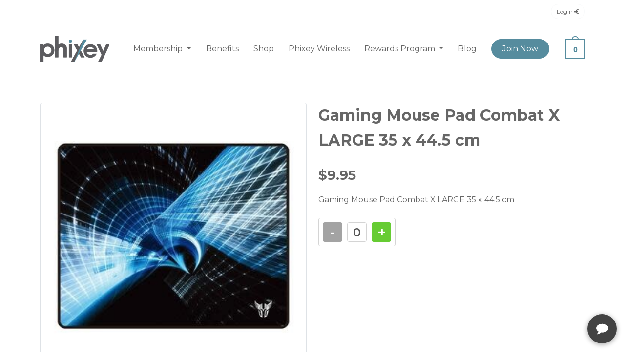

--- FILE ---
content_type: text/html; charset=utf-8
request_url: https://phixey.com/shop/gaming-mouse-pad-combat-x-large-35-x-445-cm
body_size: 45972
content:
<!doctype html>
<html lang="en">

<head>
    <!-- Google tag (gtag.js) -->
    <script async src="https://www.googletagmanager.com/gtag/js?id=AW-17545139653"></script>
    <script>
        window.dataLayer = window.dataLayer || [];
        function gtag() { dataLayer.push(arguments); }
        gtag('js', new Date());
        gtag('config', 'AW-17545139653');
    </script>

    <meta name="google-site-verification" content="fCf-kdvQGbp9t284yzRwCETXLLo_w3JVpa6hs8qqbfM" />

    <!-- Google tag (gtag.js) -->
    <script async src="https://www.googletagmanager.com/gtag/js?id=G-5CVP5GZE4F"></script>
    <script>
        window.dataLayer = window.dataLayer || [];
        function gtag() { dataLayer.push(arguments); }
        gtag('js', new Date());
        gtag('config', 'G-5CVP5GZE4F');
    </script>

    

    <!-- Required meta tags -->
    <meta charset="utf-8">
    <meta name="viewport" content="width=device-width, initial-scale=1">
    
    <meta property="og:imag" content="https://phixey.com/images/og.jpg" />
    <meta property="og:image:secure_url" content="https://phixey.com/images/og.jpg" />
    <meta property="og:image" content="https://phixey.com/images/og.jpg" />

    <meta property="og:url" content="https://phixey.com/" />
    <meta property="og:image:type" content="image/jpg" />

    <!-- bootstrap CSS -->
    <link rel="stylesheet" href="/MainLandingTheme/assets/vendors/bootstrap/css/bootstrap.min.css">
    <!-- bootstrap icons CSS -->
    <link rel="stylesheet" href="/MainLandingTheme/assets/vendors/bootstrap/css/bootstrap-icons.css">
    <!-- Google font - Montserrat -->
    <link rel="preconnect" href="https://fonts.googleapis.com">
    <link rel="preconnect" href="https://fonts.gstatic.com" crossorigin>
    <link href="https://fonts.googleapis.com/css2?family=Montserrat:wght@100;200;300;400;500;600;700;800;900&display=swap" rel="stylesheet">
    <!-- font awesome 4.7.0 -->
    <link rel="stylesheet" href="/MainLandingTheme/assets/vendors/font-awesome/css/font-awesome.css">
    <!-- stylesheet CSS -->
    <link href="/MainLandingTheme/assets/css/stylesheet.css" rel="stylesheet">
    <link rel="apple-touch-icon" sizes="180x180" href="/MainLandingTheme/assets/images/apple-touch-icon.png">
    <link rel="icon" type="image/png" sizes="32x32" href="/MainLandingTheme/assets/images/favicon-32x32.png">
    <link rel="icon" type="image/png" sizes="16x16" href="/MainLandingTheme/assets/images/favicon-16x16.png">
    <link rel="manifest" href="/MainLandingTheme/assets/images/site.webmanifest">
    <title>Shop</title>
    <meta name="description" />
    <meta name="facebook-domain-verification" content="25dokd9k6lphrppcdjjiyr3uczk3au" />

    <link href="/css/Custom.css" rel="stylesheet" />

    <style>
        .page-item.active .page-link {
            background-color: #1791a1;
            border-color: #1791a1;
        }

        .site-wrapper .site-content section .section-title h2 {
            line-height: 50px;
        }

        @media (max-width: 767px) {
            .site-wrapper .site-content section .section-title h2 {
                line-height: 28px;
            }
        }
    </style>

    <link rel="stylesheet" href="/css/img-loading.css">


    <!-- Hotjar Tracking Code for https://phixey.com/ -->
    <script>
        (function (h, o, t, j, a, r) {
            h.hj = h.hj || function () { (h.hj.q = h.hj.q || []).push(arguments) };
            h._hjSettings = { hjid: 3097664, hjsv: 6 };
            a = o.getElementsByTagName('head')[0];
            r = o.createElement('script'); r.async = 1;
            r.src = t + h._hjSettings.hjid + j + h._hjSettings.hjsv;
            a.appendChild(r);
        })(window, document, 'https://static.hotjar.com/c/hotjar-', '.js?sv=');
    </script>

    <!-- Google Tag Manager -->
    <script>
        (function (w, d, s, l, i) {
            w[l] = w[l] || []; w[l].push({
                'gtm.start':
                    new Date().getTime(), event: 'gtm.js'
            }); var f = d.getElementsByTagName(s)[0],
                j = d.createElement(s), dl = l != 'dataLayer' ? '&l=' + l : ''; j.async = true; j.src =
                    'https://www.googletagmanager.com/gtm.js?id=' + i + dl; f.parentNode.insertBefore(j, f);
        })(window, document, 'script', 'dataLayer', 'GTM-5KHWCDQ');
    </script>
    <!-- End Google Tag Manager -->
    <!-- Google tag (gtag.js) -->
    <script async src="https://www.googletagmanager.com/gtag/js?id=G-D7M1H2EJK3"></script>
    <script>
        window.dataLayer = window.dataLayer || [];
        function gtag() { dataLayer.push(arguments); }
        gtag('js', new Date());

        gtag('config', 'G-D7M1H2EJK3');
    </script>

    <!-- Global site tag (gtag.js) - Google Ads: AW-10963921079 -->
    <script async src="https://www.googletagmanager.com/gtag/js?id=AW-10963921079"></script>
    <script>
        window.dataLayer = window.dataLayer || [];
        function gtag() { dataLayer.push(arguments); }
        gtag('js', new Date());

        gtag('config', 'AW-10963921079');
    </script>

    <!-- Meta Pixel Code -->

    <script>

        !function (f, b, e, v, n, t, s) {
            if (f.fbq) return; n = f.fbq = function () {
                n.callMethod ?

                    n.callMethod.apply(n, arguments) : n.queue.push(arguments)
            };

            if (!f._fbq) f._fbq = n; n.push = n; n.loaded = !0; n.version = '2.0';

            n.queue = []; t = b.createElement(e); t.async = !0;

            t.src = v; s = b.getElementsByTagName(e)[0];

            s.parentNode.insertBefore(t, s)
        }(window, document, 'script',

            'https://connect.facebook.net/en_US/fbevents.js');

        fbq('init', '1106778440242654');

        fbq('track', 'PageView');

    </script>

    <noscript>
        <img height="1" width="1" style="display:none" src="https://www.facebook.com/tr?id=1106778440242654&ev=PageView&noscript=1" />
    </noscript>

    <!-- End Meta Pixel Code -->

    <script type="text/javascript">(function (a, b, c, d, e, f, g) { e['ire_o'] = c; e[c] = e[c] || function () { (e[c].a = e[c].a || []).push(arguments) }; f = d.createElement(b); g = d.getElementsByTagName(b)[0]; f.async = 1; f.src = a; g.parentNode.insertBefore(f, g); })('https://utt.impactcdn.com/A6480156-da45-4004-b6ea-a6cf8043aac91.js', 'script', 'ire', document, window);</script>

    

</head>

<body>
    <!-- Google Tag Manager (noscript) -->
    <noscript>
        <iframe src="https://www.googletagmanager.com/ns.html?id=GTM-5KHWCDQ" height="0" width="0" style="display:none;visibility:hidden"></iframe>
    </noscript>
    <!-- End Google Tag Manager (noscript) -->

    <div class="site-wrapper">
        <header id="siteNav" class="site-header">
            
<div class="container">
    <div class="topbar">
        <ul class="nav justify-content-end">
                <li class="nav-item">
                    <a class="nav-link btn btn-light ms-2" href="/customer/login">
                        Login <i class="fa fa-sign-in" aria-hidden="true"></i>
                    </a>
                </li>
        </ul>
    </div>
</div>

<nav class="navbar navbar-expand-lg navbar-light">
    <div class="container">
        <button class="navbar-toggler" type="button" data-bs-toggle="offcanvas" data-bs-target="#mobileMenu" aria-controls="mobileMenu">
            <span class="navbar-toggler-icon"></span>
        </button>
        <a class="navbar-brand" href="/"><img src="/MainLandingTheme/assets/images/site-logo.png" alt="Phixey"></a>
        <a class="nav-link dropdown-toggle cart-link dropdown d-xl-none d-lg-none minicart-total-mobile" data-bs-toggle="offcanvas" href="#offcanvasMiniCart" role="button" aria-controls="offcanvasMiniCart">
            -
        </a>

        <div class="collapse navbar-collapse" id="navbarSupportedContent">
            <ul class="navbar-nav ms-auto">
                <li class="nav-item dropdown nav-mega-menu">
                    <a class="nav-link dropdown-toggle" href="#" id="membershipDropdown" role="button" data-bs-toggle="dropdown" aria-expanded="false">
                        Membership
                    </a>
                    <ul class="dropdown-menu" aria-labelledby="membershipDropdown" style="width: initial !important">
                        <li class="mega-menu">
                            <ul class="mega-menu-item">
                                <li class="menu-title"><h2>Our Membership</h2></li>
                                <li><a href="/cell-phone-protection">Smartphone</a></li>
                                <li><a href="/tablet-protection">Tablet</a></li>
                                <li><a href="/laptop-protection">Laptop</a></li>
                                <li><a href="/smartwatch-protection">Smart Watch</a></li>
                                <li><a href="/computer-protection">PC</a></li>
                                <li><a href="/membership-benefits">Club Benefits</a></li>
                                    <li><a href="/membership" class="btn btn-primary">JOIN NOW</a></li>
                            </ul>
                            <!--<ul class="mega-menu-item">
                <li>
                    <div class="card menu-card">
                        <div class="card-header">
                            <img src="~/Blogs/01/business-meeting-in-conference-room-2022-03-08-01-01-00-utc.jpg" alt="" class="img-fluid">
                        </div>
                        <div class="card-body">-->
                            <!--<p>
                                    7 Tips On Tech For Small Business Owners
                                </p>
                            </div>
                            <div class="card-footer">
                                <a href="/blog/7-tips-on-tech-for-small-business-owners">Read More</a>
                            </div>
                        </div>
                    </li>
                </ul>
                <ul class="mega-menu-item">
                    <li>
                        <div class="card menu-card">
                            <div class="card-header">
                                <img src="~/Blogs/04/robot-cleaning-floor-while-child-watches-tv-movie-2022-02-02-05-07-38-utc.jpg" alt="" class="img-fluid">
                            </div>
                            <div class="card-body">-->
                            <!--<p>
                                    Unconventional Electronics For Tech Lovers
                                </p>
                            </div>
                            <div class="card-footer">
                                <a href="/blog/unconventional-electronics-for-tech-lovers">Read More</a>
                            </div>
                        </div>
                    </li>
                </ul>
                <ul class="mega-menu-item">
                    <li>
                        <div class="card menu-card">
                            <div class="card-header">
                                <img src="~/Blogs/05/happy-black-guy-student-studying-at-language-schoo-2022-01-05-02-36-53-utc.jpg" alt="" class="img-fluid">
                            </div>
                            <div class="card-body">-->
                            <!--<p>
                                    Tips To Use On Your Smart Device To Learn A New Language
                                </p>
                            </div>
                            <div class="card-footer">
                                <a href="/blog/tips-to-use-on-your-smart-device-to-learn-a-new-language">Read More</a>
                            </div>
                        </div>
                    </li>
                </ul>-->
                        </li>
                    </ul>
                </li>
                <li class="nav-item">
                    <a class="nav-link" href="/membership-benefits">Benefits</a>
                </li>
                <li class="nav-item">
                    <a class="nav-link" href="/shop">Shop</a>
                </li>
                <li class="nav-item">
                    <a class="nav-link" target="_blank" href="https://phixeywireless.com/">Phixey Wireless</a>
                </li>

                <li class="nav-item dropdown">
                    <a class="nav-link dropdown-toggle" href="#" id="rewardsProgram" role="button" data-bs-toggle="dropdown" aria-expanded="false">
                        Rewards Program
                    </a>
                    <ul class="dropdown-menu" aria-labelledby="rewardsProgram" style="width: initial !important">
                        <li class="mega-menu">
                            <ul class="mega-menu-item">
                                <li><a href="https://phixeypartnerprogram.com/" target="_blank">Affiliate Program</a></li>
                                <li><a href="https://phixeyreferralprogram.com/" target="_blank">Referral Program</a></li>
                            </ul>
                        </li>
                    </ul>
                </li>

                <li class="nav-item">
                    <a class="nav-link" href="/blog">Blog</a>
                </li>
                    <li class="nav-item dropdown">
                        <a class="nav-link btn btn-primary" aria-current="page" href="/membership">Join Now</a>
                    </li>
            </ul>
            <ul class="navbar-nav ms-auto">
                <li class="nav-item dropdown m-0">
                    <a class="nav-link dropdown-toggle cart-link mini-cart-total-old minicart-total-desktop" href="#" id="cartDropdown" role="button" data-bs-toggle="dropdown" aria-expanded="false">
    
</a>
<ul class="dropdown-menu dropdown-menu-end mini-cart-dropdown"
    aria-labelledby="cartDropdown">
    <li>
        <div class="mini-cart mini-cart-desktop">
            

<input name="__RequestVerificationToken" type="hidden" value="CfDJ8GnbI_2cyURAqACjj0ujABWg705pjOsQ6q28bumAECxrDOWdrnSyQcltgZd92H-Jef28zfYQo5jqG1ZV7f5tVlGcPhmyoinsJM1Ul00RDDdsUx99FdT-EL_9tfG0aRcHn-YxAK18itWCOJ4cCk15iqo" />

<div class="mini-cart--product_list">
    <ul>
        <li>


        </li>
    </ul>
</div>

<!-- mini-cart--product_list end -->
<div class="mini-cart__total">
    <strong>Subtotal:</strong> <span class="amount">
        <bdi>
            <span class="currencySymbol">$</span>0
        </bdi>
    </span>
</div>
<!-- mini-cart__total end -->
<div class="mini-cart__actions">
    <div class="d-grid gap-2">
        <a href="/home/checkout" class="btn btn-secondary">Checkout</a>
    </div>
</div>


<script defer>
    document.querySelector(".minicart-total-desktop").innerText = '0';
    document.querySelector(".minicart-total-mobile").innerText = '0';
</script>
        </div>
        <!-- mini-cart end -->
    </li>
</ul>


                </li>
            </ul>
        </div>
        <!-- desktop-nav nav-collapse end -->
        <div class="offcanvas offcanvas-start d-xl-none d-lg-none" tabindex="-1" id="mobileMenu"
             aria-labelledby="mobileMenu">
            <div class="offcanvas-body">
                <ul class="navbar-nav">
                    <li class="nav-item dropdown">
                        <a class="nav-link dropdown-toggle" href="#" id="membershipDropdown" role="button" data-bs-toggle="dropdown" aria-expanded="false">
                            Membership
                        </a>
                        <ul class="dropdown-menu" aria-labelledby="membershipDropdown">
                            <li class="mega-menu">
                                <ul class="mega-menu-item">
                                    <li class="menu-title">
                                        <h2>Our Membership</h2>
                                    </li>
                                    <li><a href="/cell-phone-protection">Smartphone</a></li>
                                    <li><a href="/tablet-protection">Tablet</a></li>
                                    <li><a href="/laptop-protection">Laptop</a></li>
                                    <li><a href="/smartwatch-protection">Smart Watch</a></li>
                                    <li><a href="/computer-protection">PC</a></li>
                                    <li><a href="/membership-benefits">Club Benefits</a></li>
                                        <li>
                                            <a href="/membership" class="btn btn-primary">
                                                JOIN
                                                NOW
                                            </a>
                                        </li>
                                </ul>

                            </li>
                        </ul>
                    </li>
                    <li class="nav-item">
                        <a class="nav-link" href="/membership-benefits">Benefits</a>
                    </li>
                    <li class="nav-item">
                        <a class="nav-link" target="_blank" href="https://www.phixeywireless.com/">Phixey Wireless</a>
                    </li>
                    <li class="nav-item">
                        <a class="nav-link" href="/shop">Shop</a>
                    </li>
                   
                    <li class="nav-item dropdown">
                        <a class="nav-link dropdown-toggle" href="#" id="rewardsProgram" role="button" data-bs-toggle="dropdown" aria-expanded="false">
                            Rewards Program
                        </a>
                        <ul class="dropdown-menu" aria-labelledby="rewardsProgram">
                            <li class="mega-menu">
                                <ul class="mega-menu-item">
                                    <li><a href="https://phixeypartnerprogram.com/">Affiliate Program</a></li>
                                    <li><a href="https://phixeyreferralprogram.com/">Referral Program</a></li>
                                </ul>
                            </li>
                        </ul>
                    </li>
                    <li class="nav-item">
                        <a class="nav-link" href="/blog">Blog</a>
                    </li>
                    <li class="nav-item">
                        <a class="nav-link" href="/faq">FAQ</a>
                    </li>
                </ul>
                <ul class="navbar-nav">
                        <li class="nav-item">
                            <a class="nav-link" href="/customer/login">Login</a>
                        </li>
                    <li class="nav-item">
                        <a class="nav-link" href="/contactus">Contact</a>
                    </li>
                        <li class="nav-item">
                            <a class="nav-link btn btn-primary" aria-current="page" href="/membership">Join Now</a>
                        </li>
                </ul>
            </div>
        </div>
        <!-- mobile-menu - offcanvas end -->

        <div class="offcanvas offcanvas-end d-xl-none d-lg-none" tabindex="-1" id="offcanvasMiniCart" aria-labelledby="offcanvasMiniCartLabel">
    <div class="offcanvas-header">
        <h5 id="offcanvasMiniCartLabel">CART</h5>
        <button type="button" class="btn-close text-reset" data-bs-dismiss="offcanvas" aria-label="Close"></button>
    </div>
    <div class="offcanvas-body p-3">
        <div class="mini-cart mini-cart-mobile">
            

<input name="__RequestVerificationToken" type="hidden" value="CfDJ8GnbI_2cyURAqACjj0ujABWg705pjOsQ6q28bumAECxrDOWdrnSyQcltgZd92H-Jef28zfYQo5jqG1ZV7f5tVlGcPhmyoinsJM1Ul00RDDdsUx99FdT-EL_9tfG0aRcHn-YxAK18itWCOJ4cCk15iqo" />

<div class="mini-cart--product_list">
    <ul>
        <li>


        </li>
    </ul>
</div>

<!-- mini-cart--product_list end -->
<div class="mini-cart__total">
    <strong>Subtotal:</strong> <span class="amount">
        <bdi>
            <span class="currencySymbol">$</span>0
        </bdi>
    </span>
</div>
<!-- mini-cart__total end -->
<div class="mini-cart__actions">
    <div class="d-grid gap-2">
        <a href="/home/checkout" class="btn btn-secondary">Checkout</a>
    </div>
</div>


<script defer>
    document.querySelector(".minicart-total-desktop").innerText = '0';
    document.querySelector(".minicart-total-mobile").innerText = '0';
</script>
        </div>
    </div>
</div>


        <!-- mobile mini cart - off-canvas end -->
    </div>
</nav>
        </header>
        <!-- site-header end -->

        <main class="site-content">
            <div id="ProgressBackground" style="display: none;"></div>
            <div id="Progress" style="display: none;"><img src="/images/loading.gif" alt="Loader" /></div>

            
<!-- slick slider 1.8.1 -->
<link rel="stylesheet" href="/MainLandingTheme/assets/vendors/slick/slick.css">
<link rel="stylesheet" href="/MainLandingTheme/assets/vendors/slick/slick-theme.css">

<div class="container">
    <div class="page-content py-5">
        <div class="product">
            <div class="row">
                <div class="col-md-6 col-lg-6 col-xl-6">
                    <div class="product-gallery product-img-slider-for">
                        <img src="/uploads/shopProducts/5534.jpg" class="img-fluid img-thumbnail">
                    </div>
                    <div class="product-gallery product-img-slider-nav mt-4">
                        <img src="/uploads/shopProducts/5534.jpg" class="img-fluid img-thumbnail">
                    </div>
                    <!-- product-gallery end -->
                </div>
                <div class="col-md-6 col-lg-6 col-xl-6">
                    <div class="product-summary">
                        <h1 class="product-title fw-bold">Gaming Mouse Pad Combat X LARGE 35 x 44.5 cm</h1>
                        <h2 class="product-price fw-bold mt-4">$9.95</h2>
                        <p class="product-description mt-3 mb-4">
                            Gaming Mouse Pad Combat X LARGE 35 x 44.5 cm
                        </p>
                        <div class="row">
                            <div class="col-12">
                                <div class="product-quantity">
                                    <div class="quantity buttons_added">
                                        <input type="button" value="-" class="minus changeShopQuantity" data-product-id="5534" data-cart-product-id="0" data-increase="0">
                                        <input type="number" step="1" min="0" max="" name="shopquantity" value="0" title="Qty" class="input-text qty text quantityProduct" size="4" pattern="" inputmode="" disabled>
                                        <input type="button" value="+" class="plus minus changeShopQuantity" data-product-id="5534" data-cart-product-id="0" data-increase="1">
                                    </div>
                                </div>
                            </div>
                        </div>
                    </div>
                    <!-- product-summary end -->
                </div>
            </div>
        </div>
        <!-- product end -->
    </div>
    <!-- page-content end -->
</div>


            <!-- page-content end -->
        </main>
        <!-- site-content end -->

        
<script>
    var APP_ID = '22914aa9e09ab2e31f634006e9e7cad7pqksmTSgIKDxflVNrbIORU4pciKF6QXAWHZvrqHnC74=';

    window.chekkitSettings = {
        app_id: APP_ID
    };
</script>
<script async defer>
    (function () {
        var d = document,
            h = d.getElementsByTagName('head')[0],
            s = d.createElement('script');

        s.type = 'text/javascript';
        s.async = true;
        s.src = 'https://chat.chekkit.io/v1/webchat.js';
        h.appendChild(s);
    })();
</script>
<footer class="site-footer">
    <div class="container">
        <div class="footer-top">
            <div class="row">
                <div class="col-xl-3 col-md-12">
                    <div class="widget footer-widget">
                        <div class="footer-widget-content">
                            <img src="/MainLandingTheme/assets/images/site-logo-light.png" height="60" alt="Phixey" class="mb-4">
                            <p>
                                3000 SW 4th Ave<br>
                                Fort Lauderdale, FL 33315<br>
                                United States
                            </p>
                        </div>
                    </div>
                </div>
                <div class="col-xl-9">
                    <div class="border-bottom mb-5">
                        <div class="align-items-end row pb-4">
                            <div class="col-xl-8">
                                <div class="align-items-center d-block d-lg-flex footer-widget justify-content-between widget">
                                    <div class="footer-widget-title mb-3 mb-lg-0">
                                        <h4>
                                            NEED HELP?
                                        </h4>
                                    </div>
                                    <div class="d-block d-lg-flex footer-widget-content gap-4">
                                        <p><i class="fa fa-phone"></i> (877) 626-5020</p>
                                        <p onclick="window.chekkitSettings.toggleChat()"><i class="fa fa-comment"></i> Live Chat</p>
                                    </div>
                                </div>
                            </div>
                            <div class="col-xl-4">
                                <div class="align-items-center d-block d-lg-flex footer-widget justify-content-between widget">
                                    <div class="footer-widget-title mb-3 mb-lg-0">
                                        <h4>
                                        </h4>
                                    </div>
                                    <div class="footer-widget-content">
                                        <ul class="justify-content-lg-center nav">
                                            <li class="nav-item">
                                                <a class="nav-link py-0" href="https://www.facebook.com/PhixeyClub"><i class="fa fa-facebook"></i></a>
                                            </li>
                                            <li class="nav-item">
                                                <a class="nav-link py-0" href="https://twitter.com/PhixeyClub"><i class="fa fa-twitter"></i></a>
                                            </li>
                                            <li class="nav-item">
                                                <a class="nav-link py-0 pe-0" href="https://www.instagram.com/PhixeyClub/"><i class="fa fa-instagram"></i></a>
                                            </li>
                                        </ul>
                                    </div>
                                </div>
                            </div>
                        </div>
                    </div>
                    <div class="row">
                        <div class="col-xl-4 col-md-4">
                            <div class="widget footer-widget">
                                <div class="footer-widget-title">
                                    <h4 class="text-uppercase">
                                        Members
                                    </h4>
                                </div>
                                <div class="footer-widget-content">
                                    <ul class="nav flex-column footer-nav">
                                        <li class="nav-item">
                                            <a class="nav-link" href="/membership-benefits">
                                                Benefits
                                            </a>
                                        </li>
                                        <li class="nav-item">
                                            <a class="nav-link" href="/faq">FAQ</a>
                                        </li>
                                        <li class="nav-item">
                                            <a class="nav-link" href="/shop">Shop</a>
                                        </li>

                                        <li class="nav-item">
                                            <a class="nav-link" target="_blank" href="https://www.phixeywireless.com/">Phixey Wireless</a>
                                        </li>
                                    </ul>
                                </div>
                            </div>
                        </div>
                        <div class="col-xl-4 col-md-4">
                            <div class="widget footer-widget">
                                <div class="footer-widget-title">
                                    <h4 class="text-uppercase">
                                        Memberships
                                    </h4>
                                </div>
                                <div class="footer-widget-content">
                                    <ul class="nav flex-column footer-nav">
                                        <li class="nav-item">
                                            <a class="nav-link" href="/cell-phone-protection">Smartphone</a>
                                        </li>
                                        <li class="nav-item">
                                            <a class="nav-link" href="/tablet-protection">Tablets</a>
                                        </li>
                                        <li class="nav-item">
                                            <a class="nav-link" href="/laptop-protection">Laptops</a>
                                        </li>
                                        <li class="nav-item">
                                            <a class="nav-link" href="/smartwatch-protection">Wearables</a>
                                        </li>
                                    </ul>
                                </div>
                            </div>
                        </div>
                        <div class="col-xl-4 col-md-4">
                            <div class="widget footer-widget">
                                <div class="footer-widget-title">
                                    <h4 class="text-uppercase">
                                        Contact
                                    </h4>
                                </div>
                                <div class="footer-widget-content">
                                    <ul class="nav flex-column footer-nav">
                                        <li class="nav-item">
                                            <a class="nav-link" href="/aboutus">About us</a>
                                        </li>
                                        <li class="nav-item">
                                            <a class="nav-link" href="/contactus">Contact Us</a>
                                        </li>
                                        <li class="nav-item">
                                            <a class="nav-link" href="/become-technician">Careers</a>
                                        </li>
                                    </ul>
                                </div>
                            </div>
                        </div>
                    </div>
                </div>

            </div>
        </div>
        <!-- footer-top end -->
        <div class="footer-bottom">
            <div class="copyright-wrapper p-3 rounded-3">
                <div class="row">
                    <div class="col-xl-6 col-md-6">
                        <div class="copyright">
                            <p>Copyright ©2022 Phixey, Inc. All Rights Reserved.</p>
                        </div>
                    </div>
                    <div class="col-xl-6 col-md-6">
                        <div class="info-links">
                            <nav class="nav">
                                <a class="nav-link" href="/blog">Blog</a>
                                <a class="nav-link" href="/terms">Terms</a>
                                <a class="nav-link" href="/privacy-policy">Privacy</a>
                            </nav>
                        </div>
                    </div>
                </div>
            </div>

            <div class="row">
                <div class="col-md-12 mt-5 mb-5">
                </div>
            </div>
        </div>
        <!-- footer-bottom end -->
    </div>
</footer>

<script defer>

    document.addEventListener("DOMContentLoaded", function () {
        $('.mini-cart-desktop, .mini-cart-mobile, .checkout-summary').on('click', '.changeQuantity', function () {
            var id = $(this).data('id');
            var increase = $(this).data('increase');
            var quantity = parseInt($('.quantity_' + id).val());


            if (quantity <= 0 && increase == 0) return false;

            var actionURL = increase == 0 ? "/membership/removeitemfrommembershipcart" :
                increase == 1 ? "/membership/additemtomembershipcart" : "/membership/clearitemsfrommembershipcart";

            $("#Progress").show();
            $("#ProgressBackground").show();

            $('.loader-wrapper').show();

            $.ajax({
                url: actionURL,
                type: "Post",
                data: {
                    deviceId: id,
                    __RequestVerificationToken: $("[name='__RequestVerificationToken']").val()
                },
                success: function (data) {
                    $("#Progress").hide();
                    $("#ProgressBackground").hide();
                    //$('.quantity_' + id).val(increase == 1 ? quantity + 1 : quantity - 1);

                    $('.membershipDevices').html(data);

                    //$('.loader-wrapper').hide();
                    setTimeout(function () { $('.loader-wrapper').fadeOut('slow'); }, 500);

                    // Reload Minicart at top menu and update items count
                    $('.mini-cart').load('/home/getminicartvc');

                    // Final Checkout Page
                    $('.checkout-summary').load('/home/getcheckoutcart');
                },
                error: function (err) {
                    //console.log(err)
                },
                complete: function (x) {
                    //console.log(x)
                }
            });
        });

        $('.mini-cart-desktop, .mini-cart-mobile').on('click', '.remove-membership', function () {
            var cartDeviceId = $(this).data('id');

            $.ajax({
                url: "/membership/removeitemfrommembershipcart",
                type: "Post",
                data: {
                    cartDeviceId: cartDeviceId,
                    __RequestVerificationToken: $("[name='__RequestVerificationToken']").val()
                },
                success: function (data) {
                    $('.mini-cart-desktop, .mini-cart-mobile').load('/home/getminicartvc');

                    // Reload membership devices in /membership/index
                    $('.membershipDevices').load('/membership/getcustomeractivemembershipcart');

                    // Final Checkout Page
                    $('.checkout-summary').load('/home/getcheckoutcart');
                },
                error: function (err) {
                    //console.log(err)
                },
                complete: function (x) {
                    //console.log(x)
                }
            });
        });

        $('.mini-cart-desktop, .mini-cart-mobile, .checkout-summary').on('click', '.remove-shopcart-item', function () {
            $("#Progress").show();
            $("#ProgressBackground").show();

            var cartProductId = $(this).data('id')

            $.ajax({
                url: "/shop/removeitemfromshopcart",
                type: "Post",
                data: {
                    cartProductId: cartProductId,
                    __RequestVerificationToken: $("[name='__RequestVerificationToken']").val()
                },
                success: function (data) {
                    $("#Progress").hide();
                    $("#ProgressBackground").hide();

                    $('.mini-cart-desktop, .mini-cart-mobile').load('/home/getminicartvc');

                    // Final Checkout Page
                    $('.checkout-summary').load('/home/getcheckoutcart');

                    var url = window.location.href;
                    if (url.toLowerCase().indexOf('shop') > -1) {
                        window.location.reload();
                    }
                },
                error: function (err) {
                    //console.log(err)
                },
                complete: function (x) {
                    //console.log(x)
                }
            });
        });

        $('.mini-cart-desktop, .mini-cart-mobile, .checkout-summary').on('click', '.remove-upsalecart-item', function () {
            $("#Progress").show();
            $("#ProgressBackground").show();

            var cartItemId = $(this).data('id')

            $.ajax({
                url: "/home/removeitemfromupsalecart",
                type: "Post",
                data: {
                    cartItemId: cartItemId,
                    __RequestVerificationToken: $("[name='__RequestVerificationToken']").val()
                },
                success: function (data) {
                    $("#Progress").hide();
                    $("#ProgressBackground").hide();

                    $('.mini-cart-desktop, .mini-cart-mobile').load('/home/getminicartvc');

                    // Reload membership devices in /home/index
                    $('.checkout-summary').load('/home/getcheckoutcart');

                    var url = window.location.href;
                    if (url.toLowerCase().indexOf('home/upsale') > -1) {
                        window.location.replace('/home/upsale');
                    }
                },
                error: function (err) {
                    //console.log(err)
                },
                complete: function (x) {
                    //console.log(x)
                }
            });
        });


        // Checkout Summary Cart Scripts [to otpimize like change quantity of membership cart]
        $('.checkout-summary').on('click', '.shopCartCounter', function () {
            $("#Progress").show();
            $("#ProgressBackground").show();

            var increase = $(this).data('increase');

            var cartProductId = $(this).data('cart-product-id')

            var isIncrement = increase == 1 ? true : false;

            $.ajax({
                url: "/shop/updateshopcartquantity",
                type: "Post",
                data: {
                    cartProductId: cartProductId,
                    productId : 0,
                    increment: isIncrement,
                    __RequestVerificationToken: $("[name='__RequestVerificationToken']").val()
                },
                success: function (data) {
                    $("#Progress").hide();
                    $("#ProgressBackground").hide();

                    //$('.ShopCartDetails').html(data)
                    $('.checkout-summary').load('/home/getcheckoutcart');


                    // Reload Minicart at top menu
                    $('.mini-cart').load('/home/getminicartvc');
                },
                error: function (err) {
                    //console.log(err)
                },
                complete: function (x) {
                    //console.log(x)
                }
            });
        });

        $('.checkout-summary').on('click', '.upsaleCartCounter', function () {
            $("#Progress").show();
            $("#ProgressBackground").show();

            var increase = $(this).data('increase');

            var cartUpsaleItemId = $(this).data('cart-upsaleitem-id')

            var isIncrement = increase == 1 ? true : false;

            $.ajax({
                url: "/home/updateupsalecartquantity",
                type: "Post",
                data: {
                    cartUpsaleItemtId: cartUpsaleItemId,
                    increment: isIncrement,
                    __RequestVerificationToken: $("[name='__RequestVerificationToken']").val()
                },
                success: function (data) {
                    $("#Progress").hide();
                    $("#ProgressBackground").hide();

                    $('.checkout-summary').load('/home/getcheckoutcart');

                    // Reload Minicart at top menu
                    $('.mini-cart').load('/home/getminicartvc');
                },
                error: function (err) {
                    //console.log(err)
                },
                complete: function (x) {
                    //console.log(x)
                }
            });
        });
    });

</script>
        <!-- site-footer end -->
        <!-- back to top button end -->

    </div>
    <!-- site-wrapper end -->

    <script src="/MainLandingTheme/assets/vendors/jquery/jquery-3.6.0.min.js"></script>
    <script src="/MainLandingTheme/assets/vendors/jquery-ui/jquery-ui.min.js"></script>
    <script src="/MainLandingTheme/assets/vendors/bootstrap/js/bootstrap.min.js"></script>
    <script src="/MainLandingTheme/assets/js/scripts.js"></script>

    
    <script src="/MainLandingTheme/assets/vendors/jquery-ui/jquery-ui.min.js"></script>
    <script src="/MainLandingTheme/assets/vendors/slick/slick.js"></script>

    <script>

        $(document).ready(function () {
            $('.changeShopQuantity').click(function (e) {
                var productId = $(this).attr('data-product-id');
                var cartProductId = $(this).attr('data-cart-product-id');
                var increase = $(this).data('increase');
                var quantity = parseInt($('.quantityProduct').val());

                if (quantity <= 0 && increase == 0) return false;

                var actionURL = increase == 0 && false === true && false === true? "/shop/updateshopcartquantity" :
                                increase == 1 && false === true ? "/shop/updateshopcartquantity" : "/shop/additemtoshopcart";

                var isIncrement = increase == 1 ? true : false;

                $("#Progress").show();
                $("#ProgressBackground").show();

                $.ajax({
                    //url: "/shop/updateshopcartquantity",
                    url: actionURL,
                    type: "Post",
                    data: {
                        cartProductId: cartProductId,
                        productId: productId,
                        increment: isIncrement,
                        //quantity: quantity,
                        __RequestVerificationToken: $("[name='__RequestVerificationToken']").val()
                    },
                    success: function (data) {
                        if (data == "added") {
                            // Reload Minicart at top menu and update items count
                            $('.mini-cart').load('/home/getminicartvc');
                        }

                        //window.location.replace('/shop');
                        window.location.reload();
                    },
                    error: function (err) {
                        //console.log(err)
                    },
                    complete: function (x) {
                        //console.log(x)
                    }
                });
            });
        });
    </script>

    <script>
        //Custom range slider -jQuery UI
        $(function () {
            $("#slider-range").slider({
                range: true,
                min: 0,
                max: 500,
                values: [75, 300],
                slide: function (event, ui) {
                    $("#amount").val("$" + ui.values[0] + " - $" + ui.values[1]);
                }
            });
            $("#amount").val("$" + $("#slider-range").slider("values", 0) + " - $" + $("#slider-range").slider("values", 1));
        });
        //Product image slider
        $('.product-img-slider-for').slick({
            slidesToShow: 1,
            slidesToScroll: 1,
            arrows: false,
            fade: true,
            asNavFor: '.product-img-slider-nav'
        });
        $('.product-img-slider-nav').slick({
            slidesToShow: 3,
            slidesToScroll: 1,
            asNavFor: '.product-img-slider-for',
            dots: true,
            centerMode: true,
            focusOnSelect: true,
            centerPadding: '20px',
        });
    </script>

</body>
</html>